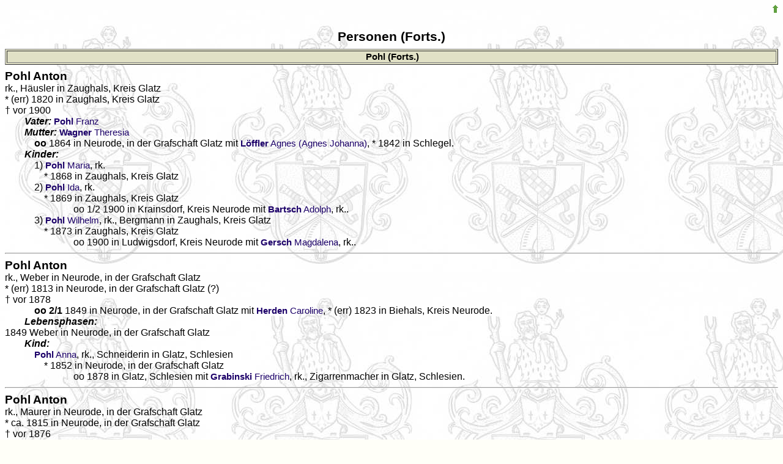

--- FILE ---
content_type: text/html
request_url: http://www.grafschaft-glatz-familienforschung.de/html/p000832.htm
body_size: 8061
content:
<!DOCTYPE HTML PUBLIC "-//W3C//DTD HTML 4.01 Transitional//EN"
 "http://www.w3.org/TR/html4/loose.dtd">
<html>
<head>
<title>Personen</title>
<meta http-equiv="content-type" content="text/html; charset=iso-8859-1">
<meta name="Generator" content="GFAhnen V10.0 WIN95">
<meta name="Date" content="13.05.2021 22:50:00">
<meta name="audience" content="all">
<meta name="distribution" content="all">
<meta name="robots" content="noindex">
<style type="text/css">
.kek  { font-variant:small-caps; font-style:italic; }
--></style>
<link rel="stylesheet" type="text/css" href="ursula 20-01-17.css">
<link rel="stylesheet" type="text/css" href="gfabaum.css">
<script language="JavaScript" type="text/javascript" src="gfatext.js"></script>
<script type="text/javascript" src="spica.js"></script>
<script type="text/javascript" src="lightbox_plus.js"></script>
<link rel="stylesheet" type="text/css" href="lightbox_plus.css">
</head>
<body onload="gfat_init(document,'')" >
<div align="right"><a href="p000831.htm#P31845" onclick="javascript:gfat_markiere('P31845')"><img src="images/arrowup.gif" alt="vorhergehende Seite" border="0px"></a></div>
<h2 align="center">Personen&nbsp;(Forts.)</h2>
<table border="1" width="100%" bgcolor="#F7CF75"><tr><td align="center" class="h_box"><b>Pohl (Forts.)</b>
</td></tr></table>
<h3><span><a name="P33772"></a><b>Pohl</b> Anton</span></h3>rk., H&auml;usler in Zaughals, Kreis Glatz<br>
*&nbsp;(err)&nbsp;1820&nbsp;in&nbsp;Zaughals,&nbsp;Kreis&nbsp;Glatz<br>
 &dagger;&nbsp;vor&nbsp;1900<br>
<i class="spec">Vater: </i><a href="p000833.htm#P33799" onclick="javascript:gfat_markiere('P33799')"><b>Pohl</b> Franz</a><br>
<i class="spec">Mutter: </i><a href="p001172.htm#P33800" onclick="javascript:gfat_markiere('P33800')"><b>Wagner</b> Theresia</a><br>
<div class="einr"><b class="ehe">oo</b>&nbsp;1864&nbsp;in&nbsp;Neurode,&nbsp;in&nbsp;der&nbsp;Grafschaft&nbsp;Glatz mit <a href="p000595.htm#P33773" onclick="javascript:gfat_markiere('P33773')"><b>L&ouml;ffler</b> Agnes (Agnes Johanna)</a>, *&nbsp;1842&nbsp;in&nbsp;Schlegel.</div>
<i class="spec">Kinder: </i><br>
<div class="einr">1)&nbsp;<a href="p000837.htm#P33801" onclick="javascript:gfat_markiere('P33801')"><b>Pohl</b> Maria</a>, rk.<br>
*&nbsp;1868&nbsp;in&nbsp;Zaughals,&nbsp;Kreis&nbsp;Glatz<br>
</div>
<div class="einr">2)&nbsp;<a href="p000834.htm#P33771" onclick="javascript:gfat_markiere('P33771')"><b>Pohl</b> Ida</a>, rk.<br>
*&nbsp;1869&nbsp;in&nbsp;Zaughals,&nbsp;Kreis&nbsp;Glatz<br>
<div class="einr">oo&nbsp;1/2&nbsp;1900&nbsp;in&nbsp;Krainsdorf,&nbsp;Kreis&nbsp;Neurode mit <a href="p000022.htm#P33764" onclick="javascript:gfat_markiere('P33764')"><b>Bartsch</b> Adolph</a>, rk..</div>
</div>
<div class="einr">3)&nbsp;<a href="p000839.htm#P33671" onclick="javascript:gfat_markiere('P33671')"><b>Pohl</b> Wilhelm</a>, rk., Bergmann in Zaughals, Kreis Glatz<br>
*&nbsp;1873&nbsp;in&nbsp;Zaughals,&nbsp;Kreis&nbsp;Glatz<br>
<div class="einr">oo&nbsp;1900&nbsp;in&nbsp;Ludwigsdorf,&nbsp;Kreis&nbsp;Neurode mit <a href="p000248.htm#P33670" onclick="javascript:gfat_markiere('P33670')"><b>Gersch</b> Magdalena</a>, rk..</div>
</div>


<hr>
<h3><span><a name="P36388"></a><b>Pohl</b> Anton</span></h3>rk., Weber in Neurode, in der Grafschaft Glatz<br>
*&nbsp;(err)&nbsp;1813&nbsp;in&nbsp;Neurode,&nbsp;in&nbsp;der&nbsp;Grafschaft&nbsp;Glatz&nbsp;(?)<br>
 &dagger;&nbsp;vor&nbsp;1878<br>
<div class="einr"><b class="ehe">oo&nbsp;2/1</b>&nbsp;1849&nbsp;in&nbsp;Neurode,&nbsp;in&nbsp;der&nbsp;Grafschaft&nbsp;Glatz mit <a href="p000363.htm#P36389" onclick="javascript:gfat_markiere('P36389')"><b>Herden</b> Caroline</a>, *&nbsp;(err)&nbsp;1823&nbsp;in&nbsp;Biehals,&nbsp;Kreis&nbsp;Neurode.</div>
<i class="spec">Lebensphasen: </i><br>
1849 Weber in Neurode, in der Grafschaft Glatz<br>
<i class="spec">Kind: </i><br>
<div class="einr"><a href="p000830.htm#P36387" onclick="javascript:gfat_markiere('P36387')"><b>Pohl</b> Anna</a>, rk., Schneiderin in Glatz, Schlesien<br>
*&nbsp;1852&nbsp;in&nbsp;Neurode,&nbsp;in&nbsp;der&nbsp;Grafschaft&nbsp;Glatz<br>
<div class="einr">oo&nbsp;1878&nbsp;in&nbsp;Glatz,&nbsp;Schlesien mit <a href="p000276.htm#P36383" onclick="javascript:gfat_markiere('P36383')"><b>Grabinski</b> Friedrich</a>, rk., Zigarrenmacher in Glatz, Schlesien.</div>
</div>


<hr>
<h3><span><a name="P40476"></a><b>Pohl</b> Anton</span></h3>rk., Maurer in Neurode, in der Grafschaft Glatz<br>
*&nbsp;ca.&nbsp;1815&nbsp;in&nbsp;Neurode,&nbsp;in&nbsp;der&nbsp;Grafschaft&nbsp;Glatz<br>
 &dagger;&nbsp;vor&nbsp;1876<br>
<div class="einr"><b class="ehe">oo</b>&nbsp;... mit <a href="p001190.htm#P40477" onclick="javascript:gfat_markiere('P40477')"><b>Weisser</b> Theresia</a>, *&nbsp;ca.&nbsp;1820&nbsp;in&nbsp;Sch&ouml;nau.</div>
<i class="spec">Kinder: </i><br>
<div class="einr">1)&nbsp;<a href="p000831.htm#P40479" onclick="javascript:gfat_markiere('P40479')"><b>Pohl</b> Anna Maria Theresia</a>, rk.<br>
*&nbsp;1831&nbsp;in&nbsp;Walditz,&nbsp;Kreis&nbsp;Neurode<br>
</div>
<div class="einr">2)&nbsp;<a href="p000832.htm#P40480" onclick="javascript:gfat_markiere('P40480')"><b>Pohl</b> August Joseph Anton</a>, rk.<br>
*&nbsp;1834&nbsp;in&nbsp;Walditz,&nbsp;Kreis&nbsp;Neurode<br>
</div>
<div class="einr">3)&nbsp;<a href="p000839.htm#P40475" onclick="javascript:gfat_markiere('P40475')"><b>Pohl</b> Wilhelm</a>, rk., Stellenbesitzer in Buchau, Kreis Neurode<br>
*&nbsp;1843&nbsp;in&nbsp;Ebersdorf&nbsp;Kreis&nbsp;Neurode<br>
<div class="einr">oo&nbsp;1876&nbsp;in&nbsp;Hausdorf,&nbsp;Kreis&nbsp;Neurode mit <a href="p000463.htm#P40466" onclick="javascript:gfat_markiere('P40466')"><b>Kastner</b> Anna</a>, rk..</div>
</div>


<hr>
<h3><span><a name="P6255"></a><b>Pohl</b> Antonius</span></h3>rk., Fleischhauer, Unterthan in Brand<br>
*&nbsp;(err)&nbsp;1738&nbsp;in&nbsp;Brand<br>
<div class="einr"><b class="ehe">oo</b>&nbsp;1780&nbsp;in&nbsp;Brand mit <a href="p000521.htm#P6256" onclick="javascript:gfat_markiere('P6256')"><b>Koblitz</b> Anna Maria</a>, *&nbsp;1756.</div>
<i class="spec">Lebensphasen: </i><br>
1780 Fleischhauer, Unterthan in Brand<br>
<i class="spec">Kinder: </i> - <br>


<hr>
<h3><span><a name="P10647"></a><b>Pohl</b> August</span></h3>rk.<br>
*&nbsp;1865&nbsp;in&nbsp;Seitendorf, ~&nbsp;1865&nbsp;in&nbsp;Rosenthal<br>
<i class="spec">Vater: </i><a href="p000835.htm#P682" onclick="javascript:gfat_markiere('P682')"><b>Pohl</b> Joseph</a><br>
<i class="spec">Mutter: </i><a href="p000575.htm#P683" onclick="javascript:gfat_markiere('P683')"><b>Latzel</b> Agnes</a><br>
<i class="spec">Paten: </i><br>
<div class="einr">1)&nbsp;<a href="p000576.htm#P12106" onclick="javascript:gfat_markiere('P12106')"><b>Latzel</b> Carolina</a> (Tante mütterlicherseits), *&nbsp;1828&nbsp;in&nbsp;Verlorenwasser.&nbsp;</div>
<div class="einr">2)&nbsp;<a href="p000577.htm#P16813" onclick="javascript:gfat_markiere('P16813')"><b>Latzel</b> Theresia</a> (Tante mütterlicherseits), *&nbsp;1843&nbsp;in&nbsp;Rosenthal.&nbsp;</div>

<br>&nbsp;
<div align="center" style="margin-bottom:6pt"><b>Ahnentafel</b>
<div class="at_mini">
<table class="at_mini" width="100%" cellspacing=3 cellpadding=2 align="center" style="text-align:left;">
<colgroup>
<col width="17%"><col width="17%"><col width="17%"><col width="17%"><col width="32%">
</colgroup>
<tr valign="top">
<td rowspan=2 colspan=2></td>
<td rowspan=2 colspan=2  class="at_mini m">4 <a class="at_mini" href="p000832.htm#P684" onclick="javascript:gfat_markiere('P684')"><i>Pohl</i> Carl</a>,  rk.&nbsp;Ackerbesitzer<br>*&nbsp;1799&nbsp;Halbseiten&nbsp;in&nbsp;B&ouml;hmen &dagger;&nbsp;1878&nbsp;Oberlangenau<br><b class="ehe">oo</b> 1830 Marienthal</td>
<td  class="at_mini m">8 <a class="at_mini" href="p000835.htm#P1294" onclick="javascript:gfat_markiere('P1294')"><i>Pohl</i> Joseph</a> <br>*&nbsp;um&nbsp;1755<br><b class="ehe">oo</b> ...</td>
</tr>
<tr valign="top">
<td  class="at_mini f">9 <a class="at_mini" href="p001022.htm#P1295" onclick="javascript:gfat_markiere('P1295')"><i>Solleck</i> Theresia</a> <br>*&nbsp;um&nbsp;1760</td>
</tr>
<tr valign="top"><td></td>
<td colspan=2  class="at_mini m">2 <a class="at_mini" href="p000835.htm#P682" onclick="javascript:gfat_markiere('P682')"><i>Pohl</i> Joseph</a>,  rk.&nbsp;M&uuml;ller&nbsp;und&nbsp;St&uuml;ckmann<br>*&nbsp;1835&nbsp;Seitendorf &dagger;&nbsp;1926&nbsp;Rosenthal<br><b class="ehe">oo</b> 1858 Rosenthal</td>
<td></td><td></td></tr>
<tr valign="top">
<td rowspan=2 colspan=2></td>
<td rowspan=2 colspan=2  class="at_mini f">5 <a class="at_mini" href="p001076.htm#P685" onclick="javascript:gfat_markiere('P685')"><i>Suchodoll</i> Elisabeth</a>,  rk.<br>*&nbsp;1795&nbsp;Marienthal &dagger;&nbsp;1864&nbsp;Oberlangenau</td>
<td  class="at_mini m">10 <a class="at_mini" href="p001076.htm#P1236" onclick="javascript:gfat_markiere('P1236')"><i>Suchodoll</i> Anton</a>,  rk.&nbsp;Feldg&auml;rtner<br>*&nbsp;(err)&nbsp;1741&nbsp;Kl&ouml;sterle<br><b class="ehe">oo 2/1</b> 1783 Marienthal</td>
</tr>
<tr valign="top">
<td  class="at_mini f">11 <a class="at_mini" href="p000052.htm#P1293" onclick="javascript:gfat_markiere('P1293')"><i>Bernhardt</i> Johanna</a> (<a class="at_mini" href="p000052.htm#P22642" onclick="javascript:gfat_markiere('P22642')">&gt;&gt;</a>)<br>
 rk.<br>*&nbsp;1763&nbsp;Marienthal</td>
</tr>
<tr valign="top">
<td colspan=2  class="at_mini m">1 <a class="at_mini" href="p000832.htm#P10647" onclick="javascript:gfat_markiere('P10647')"><i>Pohl</i> August</a>,  rk.<br>*&nbsp;1865&nbsp;Seitendorf</td>
<td></td><td></td><td></td></tr>
<tr valign="top">
<td rowspan=2 colspan=2></td>
<td rowspan=2 colspan=2  class="at_mini m">6 <a class="at_mini" href="p000576.htm#P686" onclick="javascript:gfat_markiere('P686')"><i>Latzel</i> Ignatz</a>,  rk.&nbsp;Lehrer<br>*&nbsp;1800&nbsp;Oberlangenau &dagger;&nbsp;1867&nbsp;Rosenthal<br><b class="ehe">oo</b> 1827 Neundorf</td>
<td  class="at_mini m">12 <a class="at_mini" href="p000576.htm#P1298" onclick="javascript:gfat_markiere('P1298')"><i>Latzel</i> Ignatz</a>,  rk.&nbsp;Freig&auml;rtner<br><b class="ehe">oo</b> ...</td>
</tr>
<tr valign="top">
<td  class="at_mini f">13 <a class="at_mini" href="p000068.htm#P1299" onclick="javascript:gfat_markiere('P1299')"><i>Birnkraut</i> Maria Elisabeth</a> (<a class="at_mini" href="p000068.htm#P1301" onclick="javascript:gfat_markiere('P1301')">&gt;&gt;</a>)<br>
 rk.<br>*&nbsp;1774&nbsp;Oberlangenau</td>
</tr>
<tr valign="top"><td></td>
<td colspan=2  class="at_mini f">3 <a class="at_mini" href="p000575.htm#P683" onclick="javascript:gfat_markiere('P683')"><i>Latzel</i> Agnes</a>,  rk.<br>*&nbsp;1834&nbsp;Verlorenwasser &dagger;&nbsp;1915&nbsp;Rosenthal</td>
<td></td><td></td></tr>
<tr valign="top">
<td rowspan=2 colspan=2></td>
<td rowspan=2 colspan=2  class="at_mini f">7 <a class="at_mini" href="p000191.htm#P687" onclick="javascript:gfat_markiere('P687')"><i>Fischer</i> Marianna</a>,  rk.<br>*&nbsp;1803&nbsp;Neuneissbach &dagger;&nbsp;1871&nbsp;Rosenthal</td>
<td  class="at_mini m">14 <a class="at_mini" href="p000191.htm#P1296" onclick="javascript:gfat_markiere('P1296')"><i>Fischer</i> Michael</a>,  rk.<br><b class="ehe">oo</b> ...</td>
</tr>
<tr valign="top">
<td  class="at_mini f">15 <a class="at_mini" href="p000516.htm#P1297" onclick="javascript:gfat_markiere('P1297')"><i>Knappe</i> Theresia</a> </td>
</tr>
</table>
</div>
</div>

<hr>
<h3><span><a name="P12907"></a><b>Pohl</b> August</span></h3>rk.<br>
*&nbsp;1858&nbsp;in&nbsp;Neurode, ~&nbsp;1858<br>
 &dagger;&nbsp;1859&nbsp;in&nbsp;Neurode, <i class="spec">Alter:</i>&nbsp;6&nbsp;M&nbsp;14&nbsp;T<br>
<i class="spec">Vater: </i><a href="p000839.htm#P11457" onclick="javascript:gfat_markiere('P11457')"><b>Pohl</b> Wilhelm</a><br>
<i class="spec">Mutter: </i><a href="p000180.htm#P11456" onclick="javascript:gfat_markiere('P11456')"><b>Fiala</b> Berta</a><br>
<i class="spec">Pate: </i><a href="p000181.htm#P11447" onclick="javascript:gfat_markiere('P11447')"><b>Fiala</b> Johann Christian Carl</a> (Onkel mütterlicherseits), *&nbsp;1820&nbsp;in&nbsp;Neurode<br>

<br>&nbsp;
<div align="center" style="margin-bottom:6pt"><b>Ahnentafel</b>
<div class="at_mini">
<table class="at_mini" width="100%" cellspacing=3 cellpadding=2 align="center" style="text-align:left;">
<colgroup>
<col width="17%"><col width="17%"><col width="17%"><col width="17%"><col width="32%">
</colgroup>
<tr valign="top">
<td rowspan=2 colspan=2></td>
<td rowspan=2 colspan=2  class="at_mini m">4 <a class="at_mini" href="p000836.htm#P11458" onclick="javascript:gfat_markiere('P11458')"><i>Pohl</i> Joseph</a>,  rk.&nbsp;Tuchmacher<br>*&nbsp;um&nbsp;1780&nbsp;Neurode<br><b class="ehe">oo</b></td>
<td  class="at_mini m">8 ...</td>
</tr>
<tr valign="top">
<td  class="at_mini f">9 ...</td>
</tr>
<tr valign="top"><td></td>
<td colspan=2  class="at_mini m">2 <a class="at_mini" href="p000839.htm#P11457" onclick="javascript:gfat_markiere('P11457')"><i>Pohl</i> Wilhelm</a>,  rk.&nbsp;Tuchmacher<br>*&nbsp;(err)&nbsp;1810&nbsp;Neurode<br><b class="ehe">oo</b> 1844 Neurode</td>
<td></td><td></td></tr>
<tr valign="top">
<td colspan=2  class="at_mini m">1 <a class="at_mini" href="p000832.htm#P12907" onclick="javascript:gfat_markiere('P12907')"><i>Pohl</i> August</a>,  rk.<br>*&nbsp;1858&nbsp;Neurode &dagger;&nbsp;1859&nbsp;Neurode</td>
<td></td><td></td><td></td></tr>
<tr valign="top">
<td rowspan=2 colspan=2></td>
<td rowspan=2 colspan=2  class="at_mini m">6 <a class="at_mini" href="p000180.htm#P11454" onclick="javascript:gfat_markiere('P11454')"><i>Fiala</i> Anton</a>,  rk.&nbsp;Tuchmacher<br>*&nbsp;(err)&nbsp;1787 &dagger;&nbsp;1854&nbsp;Neurode<br><b class="ehe">oo</b> ...</td>
<td  class="at_mini m">12 ...</td>
</tr>
<tr valign="top">
<td  class="at_mini f">13 ...</td>
</tr>
<tr valign="top"><td></td>
<td colspan=2  class="at_mini f">3 <a class="at_mini" href="p000180.htm#P11456" onclick="javascript:gfat_markiere('P11456')"><i>Fiala</i> Berta</a>,  rk.<br>*&nbsp;1826&nbsp;Neurode</td>
<td></td><td></td></tr>
<tr valign="top">
<td rowspan=2 colspan=2></td>
<td rowspan=2 colspan=2  class="at_mini f">7 <a class="at_mini" href="p000878.htm#P11455" onclick="javascript:gfat_markiere('P11455')"><i>Ressel</i> Elisabeth</a> <br>*&nbsp;um&nbsp;1795</td>
<td  class="at_mini m">14 ...</td>
</tr>
<tr valign="top">
<td  class="at_mini f">15 ...</td>
</tr>
</table>
</div>
</div>

<hr>
<h3><span><a name="P13185"></a><b>Pohl</b> August</span></h3>rk., Schuhmacher in Neurode<br>
*&nbsp;ca.&nbsp;1840&nbsp;in&nbsp;Neurode<br>
<i class="spec">Vater: </i><a href="p000833.htm#P13067" onclick="javascript:gfat_markiere('P13067')"><b>Pohl</b> Franz</a><br>
<i class="spec">Mutter: </i><a href="p000125.htm#P13068" onclick="javascript:gfat_markiere('P13068')"><b>Conrad (Conrath)</b> Maria</a><br>
<div class="einr"><b class="ehe">oo</b>&nbsp;ca.&nbsp;1865 mit <a href="p000043.htm#P13186" onclick="javascript:gfat_markiere('P13186')"><b>Bendix</b> Anna Carolina Paulina</a>, *&nbsp;1831&nbsp;in&nbsp;Poditau,&nbsp;Kreis&nbsp;Glatz.</div>
<i class="spec">Lebensphasen: </i><br>
1868 Schuhmacher in Neurode<br>
<i class="spec">Kinder: </i><br>
<div class="einr">1)&nbsp;<a href="p000834.htm#P13187" onclick="javascript:gfat_markiere('P13187')"><b>Pohl</b> Hugo</a>, rk.<br>
*&nbsp;1868&nbsp;in&nbsp;Neurode<br>
</div>
<div class="einr">2)&nbsp;<a href="p000830.htm#P13258" onclick="javascript:gfat_markiere('P13258')"><b>Pohl</b> Anna</a>, rk.<br>
*&nbsp;1869&nbsp;in&nbsp;Neurode<br>
</div>
<div class="einr">3)&nbsp;<a href="p000830.htm#P13302" onclick="javascript:gfat_markiere('P13302')"><b>Pohl</b> Agnes</a>, rk.<br>
*&nbsp;1870&nbsp;in&nbsp;Neurode, &dagger;&nbsp;1871&nbsp;in&nbsp;Neurode<br>
</div>
<div class="einr">4)&nbsp;<a href="p000830.htm#P13364" onclick="javascript:gfat_markiere('P13364')"><b>Pohl</b> Agnes</a>, rk.<br>
*&nbsp;1872&nbsp;in&nbsp;Neurode, &dagger;&nbsp;1872&nbsp;in&nbsp;Neurode<br>
</div>
<div class="einr"><i class="spec">Patenkind: </i><a href="p000514.htm#P28097" onclick="javascript:gfat_markiere('P28097')"><b>Klose</b> Paul</a> (Neffe des Ehepartners), *&nbsp;1875&nbsp;in&nbsp;Neurode.</div>


<hr>
<h3><span><a name="P20133"></a><b>Pohl</b> August</span></h3>rk.<br>
*&nbsp;ca.&nbsp;1845&nbsp;in&nbsp;Walditz<br>
<div class="einr"><b class="ehe">oo</b>&nbsp;... mit <a href="p000007.htm#P20134" onclick="javascript:gfat_markiere('P20134')"><b>Anlauf</b> Anna</a>, *&nbsp;ca.&nbsp;1850&nbsp;in&nbsp;Ebersdorf.</div>
<i class="spec">Kind: </i><br>
<div class="einr"><a href="p000834.htm#P20093" onclick="javascript:gfat_markiere('P20093')"><b>Pohl</b> Ida Maria</a>, rk.<br>
*&nbsp;1877&nbsp;in&nbsp;Walditz<br>
<div class="einr">oo&nbsp;1903&nbsp;in&nbsp;Neurode mit <a href="p000872.htm#P20092" onclick="javascript:gfat_markiere('P20092')"><b>Reimann</b> Pius</a>, rk., Stellenbesitzer in Teuber.</div>
</div>


<hr>
<h3><span><a name="P20494"></a><b>Pohl</b> August</span></h3>rk.<br>
*&nbsp;(err)&nbsp;1817&nbsp;in&nbsp;Ludwigsdorf<br>
<div class="einr"><b class="ehe">oo&nbsp;2/1</b>&nbsp;1862&nbsp;in&nbsp;Ludwigsdorf mit <a href="p000392.htm#P20493" onclick="javascript:gfat_markiere('P20493')"><b>Hilbig</b> Thecla (Veronica Thecla)</a>, *&nbsp;1823&nbsp;in&nbsp;Kunzendorf.<br>
<i class="spec">Trauzeuge: </i><a href="p000134.htm#P20434" onclick="javascript:gfat_markiere('P20434')"><b>Dittmann</b> August (August Anton Carl)</a>, *&nbsp;1833&nbsp;in&nbsp;Kunzendorf</div>
<i class="spec">Kinder: </i> - <br>
<div class="einr"><i class="spec">Patenkind: </i><a href="p000135.htm#P20444" onclick="javascript:gfat_markiere('P20444')"><b>Dittmann</b> Reinhold</a>, *&nbsp;1867&nbsp;in&nbsp;Herrngrund.</div>


<hr>
<h3><span><a name="P40480"></a><b>Pohl</b> August Joseph Anton</span></h3>rk.<br>
*&nbsp;1834&nbsp;in&nbsp;Walditz,&nbsp;Kreis&nbsp;Neurode, ~&nbsp;...&nbsp;in&nbsp;Neurode,&nbsp;in&nbsp;der&nbsp;Grafschaft&nbsp;Glatz<br>
<i class="spec">Vater: </i><a href="p000832.htm#P40476" onclick="javascript:gfat_markiere('P40476')"><b>Pohl</b> Anton</a><br>
<i class="spec">Mutter: </i><a href="p001190.htm#P40477" onclick="javascript:gfat_markiere('P40477')"><b>Weisser</b> Theresia</a><br>


<hr>
<h3><span><a name="P31048"></a><b>Pohl</b> Augusta</span></h3>rk.<br>
*&nbsp;(err)&nbsp;1818&nbsp;in&nbsp;Schlegel&nbsp;(?)<br>
 &dagger;&nbsp;1866&nbsp;in&nbsp;Schlegel, b&nbsp;1866, <i class="spec">Alter:</i>&nbsp;48&nbsp;J<br>
<div class="einr"><b class="ehe">oo</b>&nbsp;... mit <a href="p001198.htm#P31047" onclick="javascript:gfat_markiere('P31047')"><b>Wenke</b> Franz</a>, *&nbsp;(err)&nbsp;1806&nbsp;in&nbsp;Schlegel, &dagger;&nbsp;1866&nbsp;in&nbsp;Schlegel.</div>
<i class="spec">Kinder: </i><br>
<div class="einr">1)&nbsp;<a href="p001198.htm#P31053" onclick="javascript:gfat_markiere('P31053')"><b>Wenke</b> Franz Amand August</a>, rk.<br>
*&nbsp;1836&nbsp;in&nbsp;Schlegel<br>
</div>
<div class="einr">2)&nbsp;<a href="p001197.htm#P31052" onclick="javascript:gfat_markiere('P31052')"><b>Wenke</b> Augusta Theresia</a>, rk.<br>
*&nbsp;1838&nbsp;in&nbsp;Schlegel<br>
</div>
<div class="einr">3)&nbsp;<a href="p001198.htm#P31060" onclick="javascript:gfat_markiere('P31060')"><b>Wenke</b> Joseph</a>, rk., Fleischhauer in Schlegel<br>
*&nbsp;(err)&nbsp;1841&nbsp;in&nbsp;Schlegel<br>
<div class="einr">oo&nbsp;1867&nbsp;in&nbsp;Albendorf mit <a href="p000650.htm#P31061" onclick="javascript:gfat_markiere('P31061')"><b>Mischke</b> Anna</a>, rk..</div>
</div>
<div class="einr">4)&nbsp;<a href="p001198.htm#P31050" onclick="javascript:gfat_markiere('P31050')"><b>Wenke</b> Heinrich</a>, rk.<br>
*&nbsp;1843&nbsp;in&nbsp;Schlegel, &dagger;&nbsp;1846&nbsp;in&nbsp;Schlegel<br>
</div>
<div class="einr">5)&nbsp;<a href="p001197.htm#P31049" onclick="javascript:gfat_markiere('P31049')"><b>Wenke</b> August</a>, rk.<br>
*&nbsp;1845&nbsp;in&nbsp;Schlegel<br>
</div>
<div class="einr">6)&nbsp;<a href="p001198.htm#P31051" onclick="javascript:gfat_markiere('P31051')"><b>Wenke</b> Tochter</a>, rk.<br>
*&nbsp;1846&nbsp;in&nbsp;Schlegel, &dagger;&nbsp;1846&nbsp;in&nbsp;Schlegel<br>
</div>
<div class="einr">7)&nbsp;<a href="p001198.htm#P31054" onclick="javascript:gfat_markiere('P31054')"><b>Wenke</b> Heinrich</a>, rk.<br>
*&nbsp;1847&nbsp;in&nbsp;Schlegel<br>
</div>
<div class="einr">8)&nbsp;<a href="p001198.htm#P31055" onclick="javascript:gfat_markiere('P31055')"><b>Wenke</b> Carolina</a>, rk.<br>
*&nbsp;1850&nbsp;in&nbsp;Schlegel<br>
</div>
<div class="einr">9)&nbsp;<a href="p001198.htm#P31056" onclick="javascript:gfat_markiere('P31056')"><b>Wenke</b> Julius</a>, rk.<br>
*&nbsp;1852&nbsp;in&nbsp;Schlegel<br>
</div>
<div class="einr">10)&nbsp;<a href="p001198.htm#P31057" onclick="javascript:gfat_markiere('P31057')"><b>Wenke</b> Hermann</a>, rk.<br>
*&nbsp;1853&nbsp;in&nbsp;Schlegel<br>
</div>
<div class="einr">11)&nbsp;<a href="p001197.htm#P31058" onclick="javascript:gfat_markiere('P31058')"><b>Wenke</b> Anton</a>, rk.<br>
*&nbsp;1857&nbsp;in&nbsp;Schlegel<br>
</div>
<div class="einr">12)&nbsp;<a href="p001198.htm#P31059" onclick="javascript:gfat_markiere('P31059')"><b>Wenke</b> Oswald Johannes</a>, rk.<br>
*&nbsp;1859&nbsp;in&nbsp;Schlegel<br>
</div>


<hr>
<h3><span><a name="P26414"></a><b>Pohl</b> Auguste</span></h3>rk.<br>
*&nbsp;ca.&nbsp;1860&nbsp;in&nbsp;Krainsdorf<br>
<div class="einr"><b class="ehe">oo</b>&nbsp;... mit <a href="p000247.htm#P26413" onclick="javascript:gfat_markiere('P26413')"><b>Gersch</b> August</a>, *&nbsp;ca.&nbsp;1850&nbsp;in&nbsp;Vierh&ouml;fe.</div>
<i class="spec">Kind: </i><br>
<div class="einr"><a href="p000248.htm#P26412" onclick="javascript:gfat_markiere('P26412')"><b>Gersch</b> Martha</a>, rk.<br>
*&nbsp;1888&nbsp;in&nbsp;Vierh&ouml;fe<br>
<div class="einr">oo&nbsp;1909&nbsp;in&nbsp;K&ouml;nigswalde mit <a href="p000527.htm#P26411" onclick="javascript:gfat_markiere('P26411')"><b>K&ouml;hler</b> Lucas</a>, rk., Steinarbeiter in K&ouml;nigswalde.</div>
</div>


<hr>
<h3><span><a name="P29469"></a><b>Pohl</b> Auguste</span></h3>rk.<br>
*&nbsp;(err)&nbsp;1853&nbsp;in&nbsp;Langenbielau,&nbsp;Kreis&nbsp;Reichenbach<br>
<div class="einr"><b class="ehe">oo</b>&nbsp;1878&nbsp;in&nbsp;Langenbielau,&nbsp;Kreis&nbsp;Reichenbach mit <a href="p001056.htm#P29468" onclick="javascript:gfat_markiere('P29468')"><b>Strangfeld</b> Franz</a>, *&nbsp;1849&nbsp;in&nbsp;Schlegel.</div>
<i class="spec">Kinder: </i> - <br>


<hr>
<h3><span><a name="P2902"></a><b>Pohl</b> Barbara</span></h3>rk.<br>
*&nbsp;1777&nbsp;in&nbsp;Freiwalde<br>
<i class="spec">Vater: </i><a href="p000834.htm#P2903" onclick="javascript:gfat_markiere('P2903')"><b>Pohl</b> Joannes</a><br>
<div class="einr"><b class="ehe">oo&nbsp;1/2</b>&nbsp;1798&nbsp;in&nbsp;Freiwalde/Kreis&nbsp;Habelschwerdt mit <a href="p001218.htm#P2850" onclick="javascript:gfat_markiere('P2850')"><b>Winge</b> Ignatz</a>, *&nbsp;1766&nbsp;in&nbsp;Freiwalde.</div>
<i class="spec">Kinder: </i> - <br>


<hr>
<h3><span><a name="P31771"></a><b>Pohl</b> Barbara</span></h3>rk.<br>
*&nbsp;ca.&nbsp;1800&nbsp;in&nbsp;K&ouml;nigswalde<br>
<div class="einr"><b class="ehe">oo</b>&nbsp;... mit <a href="p000842.htm#P31770" onclick="javascript:gfat_markiere('P31770')"><b>Postler</b> Joseph</a>, *&nbsp;ca.&nbsp;1795&nbsp;in&nbsp;K&ouml;nigswalde.</div>
<i class="spec">Kinder: </i><br>
<div class="einr">1)&nbsp;<a href="p000841.htm#P31778" onclick="javascript:gfat_markiere('P31778')"><b>Postler</b> Johann Joseph</a>, rk.<br>
*&nbsp;1829&nbsp;in&nbsp;K&ouml;nigswalde<br>
</div>
<div class="einr">2)&nbsp;<a href="p000842.htm#P31769" onclick="javascript:gfat_markiere('P31769')"><b>Postler</b> Josepha Beata</a>, rk.<br>
*&nbsp;1829&nbsp;in&nbsp;K&ouml;nigswalde, &dagger;&nbsp;vor&nbsp;1888<br>
<div class="einr">oo&nbsp;1852&nbsp;in&nbsp;K&ouml;nigswalde mit <a href="p000431.htm#P31768" onclick="javascript:gfat_markiere('P31768')"><b>H&uuml;bner</b> Peter (Florian Peter)</a>, rk., Anteilbauer in K&ouml;nigswalde.</div>
</div>


<hr>
<h3><span><a name="P20693"></a><b>Pohl</b> Benedict</span></h3>rk., Tuchmacher in Braunau<br>
*&nbsp;ca.&nbsp;1720&nbsp;in&nbsp;Braunau<br>
<div class="einr"><b class="ehe">oo</b>&nbsp;... mit <a href="p000694.htm#P20694" onclick="javascript:gfat_markiere('P20694')"><b>N</b> N</a>, *&nbsp;ca.&nbsp;1725.</div>
<i class="spec">Lebensphasen: </i><br>
1778 Tuchmacher in Braunau<br>
<i class="spec">Kind: </i><br>
<div class="einr"><a href="p000833.htm#P13694" onclick="javascript:gfat_markiere('P13694')"><b>Pohl</b> Elisabeth</a>, rk.<br>
*&nbsp;ca.&nbsp;1755&nbsp;in&nbsp;Braunau<br>
<div class="einr">oo&nbsp;1/2&nbsp;1778&nbsp;in&nbsp;Neurode mit <a href="p001241.htm#P13693" onclick="javascript:gfat_markiere('P13693')"><b>Wolff</b> Joseph</a>, rk., Tuchmacher in Neurode.</div>
</div>


<hr>
<h3><span><a name="P31446"></a><b>Pohl</b> Benedict</span></h3>rk., H&auml;usler in Sch&ouml;nau<br>
*&nbsp;ca.&nbsp;1785&nbsp;in&nbsp;Sch&ouml;nau&nbsp;in&nbsp;B&ouml;hmen<br>
 &dagger;&nbsp;vor&nbsp;1845<br>
<div class="einr"><b class="ehe">oo</b>&nbsp;... mit <a href="p000715.htm#P31447" onclick="javascript:gfat_markiere('P31447')"><b>N</b> N</a>, *&nbsp;ca.&nbsp;1785.</div>
<i class="spec">Kind: </i><br>
<div class="einr"><a href="p000836.htm#P7791" onclick="javascript:gfat_markiere('P7791')"><b>Pohl</b> Magdalena</a>, rk.<br>
*&nbsp;(err)&nbsp;1814&nbsp;in&nbsp;Sch&ouml;nau&nbsp;in&nbsp;B&ouml;hmen<br>
<div class="einr">oo&nbsp;1845&nbsp;in&nbsp;Neurode mit <a href="p000547.htm#P7806" onclick="javascript:gfat_markiere('P7806')"><b>Kreuzer</b> Robert Anton Joseph</a>, rk., Stellenbesitzer in Ebersdorf Kreis Neurode.</div>
</div>


<hr>
<h3><span><a name="P35925"></a><b>Pohl</b> Benedict</span></h3>rk., Bauernausgedinger in Sch&ouml;nau in B&ouml;hmen<br>
*&nbsp;ca.&nbsp;1720&nbsp;in&nbsp;Sch&ouml;nau&nbsp;in&nbsp;B&ouml;hmen<br>
<div class="einr"><b class="ehe">oo</b>&nbsp;... mit <a href="p000298.htm#P35926" onclick="javascript:gfat_markiere('P35926')"><b>Gr&uuml;n (Kr&uuml;n)</b> Regina</a>, *&nbsp;ca.&nbsp;1725&nbsp;in&nbsp;Sch&ouml;nau&nbsp;in&nbsp;B&ouml;hmen.</div>
<i class="spec">Lebensphasen: </i><br>
1750 Bauernausgedinger in Sch&ouml;nau in B&ouml;hmen<br>
<i class="spec">Kind: </i><br>
<div class="einr"><a href="p000831.htm#P35847" onclick="javascript:gfat_markiere('P35847')"><b>Pohl</b> Anna Maria</a>, rk.<br>
*&nbsp;1750&nbsp;in&nbsp;Sch&ouml;nau&nbsp;in&nbsp;B&ouml;hmen<br>
<div class="einr">oo&nbsp;1/2&nbsp;1770&nbsp;in&nbsp;Sch&ouml;nau&nbsp;in&nbsp;B&ouml;hmen mit <a href="p001173.htm#P35846" onclick="javascript:gfat_markiere('P35846')"><b>Wahl</b> Florian (Johann Florian)</a>, rk., Schenker in Sch&ouml;nau in B&ouml;hmen, Haus Nr. 21.</div>
</div>


<hr>
<h3><span><a name="P8897"></a><b>Pohl</b> Benedict Joseph Leopold</span></h3>rk.<br>
*&nbsp;1773&nbsp;in&nbsp;Neurode<br>
<i class="spec">Vater: </i><a href="p000838.htm#P7294" onclick="javascript:gfat_markiere('P7294')"><b>Pohl</b> Theophil</a><br>
<i class="spec">Mutter: </i><a href="p000613.htm#P7280" onclick="javascript:gfat_markiere('P7280')"><b>Lustig</b> Anna Veronica</a><br>

<br>&nbsp;
<div align="center" style="margin-bottom:6pt"><b>Ahnentafel</b>
<div class="at_mini">
<table class="at_mini" width="100%" cellspacing=3 cellpadding=2 align="center" style="text-align:left;">
<colgroup>
<col width="17%"><col width="17%"><col width="17%"><col width="17%"><col width="32%">
</colgroup>
<tr valign="top"><td></td>
<td colspan=2  class="at_mini m">2 <a class="at_mini" href="p000838.htm#P7294" onclick="javascript:gfat_markiere('P7294')"><i>Pohl</i> Theophil</a>,  rk.&nbsp;Tuchmacher<br>*&nbsp;um&nbsp;1735&nbsp;Neurode<br><b class="ehe">oo</b> 1764 Neurode</td>
<td></td><td></td></tr>
<tr valign="top">
<td colspan=2  class="at_mini m">1 <a class="at_mini" href="p000832.htm#P8897" onclick="javascript:gfat_markiere('P8897')"><i>Pohl</i> Benedict Joseph Leopold</a>,  rk.<br>*&nbsp;1773&nbsp;Neurode</td>
<td></td><td></td><td></td></tr>
<tr valign="top">
<td rowspan=2 colspan=2></td>
<td rowspan=2 colspan=2  class="at_mini m">6 <a class="at_mini" href="p000613.htm#P6667" onclick="javascript:gfat_markiere('P6667')"><i>Lustig-164</i> Johann Joseph</a>,  rk.&nbsp;Tuchscherer<br>*&nbsp;(err)&nbsp;1695 &dagger;&nbsp;1758&nbsp;Neurode<br><b class="ehe">oo</b> 1725 Neurode</td>
<td  class="at_mini m">12 <a class="at_mini" href="p000613.htm#P7578" onclick="javascript:gfat_markiere('P7578')"><i>Lustig-328</i> Christoph</a>,  rk.<br>*&nbsp;ca.&nbsp;1660&nbsp;Neurode&nbsp;(?)<br><b class="ehe">oo 2/1</b> ...</td>
</tr>
<tr valign="top">
<td  class="at_mini f">13 <a class="at_mini" href="p000746.htm#P17653" onclick="javascript:gfat_markiere('P17653')"><i>N-329</i> N</a>,  rk.</td>
</tr>
<tr valign="top"><td></td>
<td colspan=2  class="at_mini f">3 <a class="at_mini" href="p000613.htm#P7280" onclick="javascript:gfat_markiere('P7280')"><i>Lustig</i> Anna Veronica</a>,  rk.<br>*&nbsp;1737&nbsp;Neurode</td>
<td></td><td></td></tr>
<tr valign="top">
<td rowspan=2 colspan=2></td>
<td rowspan=2 colspan=2  class="at_mini f">7 <a class="at_mini" href="p001199.htm#P6837" onclick="javascript:gfat_markiere('P6837')"><i>Wentzel-165</i> Anna Rosina Catharina</a>,  rk.<br>*&nbsp;1702&nbsp;Neurode &dagger;&nbsp;1783&nbsp;Neurode</td>
<td  class="at_mini m">14 <a class="at_mini" href="p001199.htm#P7579" onclick="javascript:gfat_markiere('P7579')"><i>Wentzel-330</i> Franz</a> (<a class="at_mini" href="p001200.htm#P8172" onclick="javascript:gfat_markiere('P8172')">&gt;&gt;</a>)<br>
 rk.&nbsp;B&auml;cker<br>*&nbsp;1670&nbsp;Neurode<br><b class="ehe">oo 1/2</b> 1696 Neurode</td>
</tr>
<tr valign="top">
<td  class="at_mini f">15 <a class="at_mini" href="p000981.htm#P7645" onclick="javascript:gfat_markiere('P7645')"><i>Scholtz-331</i> Rosina</a> (<a class="at_mini" href="p000982.htm#P8175" onclick="javascript:gfat_markiere('P8175')">&gt;&gt;</a>)<br>
 rk.<br>*&nbsp;1671&nbsp;Neurode,&nbsp;in&nbsp;der&nbsp;Grafschaft&nbsp;Glatz</td>
</tr>
</table>
</div>
</div>

<hr>
<h3><span><a name="P11512"></a><b>Pohl</b> Berta</span></h3>rk.<br>
*&nbsp;1849&nbsp;in&nbsp;Neurode, ~&nbsp;1849<br>
 &dagger;&nbsp;1850&nbsp;in&nbsp;Neurode, <i class="spec">Alter:</i>&nbsp;1&nbsp;J&nbsp;2&nbsp;M&nbsp;13&nbsp;T<br>
<i class="spec">Vater: </i><a href="p000839.htm#P11457" onclick="javascript:gfat_markiere('P11457')"><b>Pohl</b> Wilhelm</a><br>
<i class="spec">Mutter: </i><a href="p000180.htm#P11456" onclick="javascript:gfat_markiere('P11456')"><b>Fiala</b> Berta</a><br>

<br>&nbsp;
<div align="center" style="margin-bottom:6pt"><b>Ahnentafel</b>
<div class="at_mini">
<table class="at_mini" width="100%" cellspacing=3 cellpadding=2 align="center" style="text-align:left;">
<colgroup>
<col width="17%"><col width="17%"><col width="17%"><col width="17%"><col width="32%">
</colgroup>
<tr valign="top">
<td rowspan=2 colspan=2></td>
<td rowspan=2 colspan=2  class="at_mini m">4 <a class="at_mini" href="p000836.htm#P11458" onclick="javascript:gfat_markiere('P11458')"><i>Pohl</i> Joseph</a>,  rk.&nbsp;Tuchmacher<br>*&nbsp;um&nbsp;1780&nbsp;Neurode<br><b class="ehe">oo</b></td>
<td  class="at_mini m">8 ...</td>
</tr>
<tr valign="top">
<td  class="at_mini f">9 ...</td>
</tr>
<tr valign="top"><td></td>
<td colspan=2  class="at_mini m">2 <a class="at_mini" href="p000839.htm#P11457" onclick="javascript:gfat_markiere('P11457')"><i>Pohl</i> Wilhelm</a>,  rk.&nbsp;Tuchmacher<br>*&nbsp;(err)&nbsp;1810&nbsp;Neurode<br><b class="ehe">oo</b> 1844 Neurode</td>
<td></td><td></td></tr>
<tr valign="top">
<td colspan=2  class="at_mini f">1 <a class="at_mini" href="p000832.htm#P11512" onclick="javascript:gfat_markiere('P11512')"><i>Pohl</i> Berta</a>,  rk.<br>*&nbsp;1849&nbsp;Neurode &dagger;&nbsp;1850&nbsp;Neurode</td>
<td></td><td></td><td></td></tr>
<tr valign="top">
<td rowspan=2 colspan=2></td>
<td rowspan=2 colspan=2  class="at_mini m">6 <a class="at_mini" href="p000180.htm#P11454" onclick="javascript:gfat_markiere('P11454')"><i>Fiala</i> Anton</a>,  rk.&nbsp;Tuchmacher<br>*&nbsp;(err)&nbsp;1787 &dagger;&nbsp;1854&nbsp;Neurode<br><b class="ehe">oo</b> ...</td>
<td  class="at_mini m">12 ...</td>
</tr>
<tr valign="top">
<td  class="at_mini f">13 ...</td>
</tr>
<tr valign="top"><td></td>
<td colspan=2  class="at_mini f">3 <a class="at_mini" href="p000180.htm#P11456" onclick="javascript:gfat_markiere('P11456')"><i>Fiala</i> Berta</a>,  rk.<br>*&nbsp;1826&nbsp;Neurode</td>
<td></td><td></td></tr>
<tr valign="top">
<td rowspan=2 colspan=2></td>
<td rowspan=2 colspan=2  class="at_mini f">7 <a class="at_mini" href="p000878.htm#P11455" onclick="javascript:gfat_markiere('P11455')"><i>Ressel</i> Elisabeth</a> <br>*&nbsp;um&nbsp;1795</td>
<td  class="at_mini m">14 ...</td>
</tr>
<tr valign="top">
<td  class="at_mini f">15 ...</td>
</tr>
</table>
</div>
</div>

<hr>
<h3><span><a name="P684"></a><b>Pohl</b> Carl</span></h3>rk., St&uuml;ckmann<br>
*&nbsp;1799&nbsp;in&nbsp;Halbseiten&nbsp;in&nbsp;B&ouml;hmen<br>
 &dagger;&nbsp;1878&nbsp;in&nbsp;Oberlangenau, <i class="spec">Alter:</i>&nbsp;79&nbsp;J&nbsp;3&nbsp;M&nbsp;18&nbsp;T<br>
<i class="spec">Vater: </i><a href="p000835.htm#P1294" onclick="javascript:gfat_markiere('P1294')"><b>Pohl</b> Joseph</a><br>
<i class="spec">Mutter: </i><a href="p001022.htm#P1295" onclick="javascript:gfat_markiere('P1295')"><b>Solleck</b> Theresia</a><br>
<div class="einr"><b class="ehe">oo</b>&nbsp;1830&nbsp;in&nbsp;Marienthal mit <a href="p001076.htm#P685" onclick="javascript:gfat_markiere('P685')"><b>Suchodoll</b> Elisabeth (Elisabeth Cecilia)</a>, *&nbsp;1795&nbsp;in&nbsp;Marienthal, &dagger;&nbsp;1864&nbsp;in&nbsp;Oberlangenau.</div>
<i class="spec">Lebensphasen: </i><br>
St&uuml;ckmann<br>
Ackerbesitzer in Oberlangenau<br>
<i class="spec">Kind: </i><br>
<div class="einr"><a href="p000835.htm#P682" onclick="javascript:gfat_markiere('P682')"><b>Pohl</b> Joseph</a>, rk., M&uuml;ller, Bauer in Seitendorf<br>
*&nbsp;1835&nbsp;in&nbsp;Seitendorf, &dagger;&nbsp;1926&nbsp;in&nbsp;Rosenthal<br>
<div class="einr">oo&nbsp;1858&nbsp;in&nbsp;Rosenthal mit <a href="p000575.htm#P683" onclick="javascript:gfat_markiere('P683')"><b>Latzel</b> Agnes</a>, rk..</div>
</div>


<hr>
<h3><span><a name="P16324"></a><b>Pohl</b> Carl</span></h3>rk., Ausgedinger in Kunzendorf<br>
*&nbsp;(err)&nbsp;1817&nbsp;in&nbsp;Ludwigsdorf<br>
<div class="einr"><b class="ehe">oo&nbsp;2/2</b>&nbsp;1854&nbsp;in&nbsp;Ludwigsdorf mit <a href="p000322.htm#P16091" onclick="javascript:gfat_markiere('P16091')"><b>Hartmann</b> Elisabeth<i> Beata</i> Theresia</a>, *&nbsp;1816&nbsp;in&nbsp;Krainsdorf.</div>
<i class="spec">Lebensphasen: </i><br>
1854 Ausgedinger in Kunzendorf<br>
1855 G&auml;rtner in Ludwigsdorf<br>
<i class="spec">Kinder: </i><br>
<div class="einr">1)&nbsp;<a href="p000838.htm#P16517" onclick="javascript:gfat_markiere('P16517')"><b>Pohl</b> Theresia</a>, rk.<br>
*&nbsp;1853&nbsp;in&nbsp;Ludwigsdorf<br>
</div>
<div class="einr">2)&nbsp;<a href="p000836.htm#P16570" onclick="javascript:gfat_markiere('P16570')"><b>Pohl</b> Maria</a>, rk.<br>
*&nbsp;1855&nbsp;in&nbsp;Ludwigsdorf<br>
</div>
<i class="spec">Verbundene Personen:</i><br>
<i class="spec">Taufzeuge bei: </i><a href="p000322.htm#P16548" onclick="javascript:gfat_markiere('P16548')"><b>Hartmann</b> Maria</a> (Nichte des Ehepartners), *&nbsp;1857&nbsp;in&nbsp;Ludwigsdorf<br>


<hr>
<h3><span><a name="P24494"></a><b>Pohl</b> Carl</span></h3>rk.<br>
*&nbsp;(err)&nbsp;1815&nbsp;in&nbsp;Kostenblut<br>
<div class="einr"><b class="ehe">oo</b>&nbsp;1842&nbsp;in&nbsp;K&ouml;nigshain mit <a href="p000954.htm#P24483" onclick="javascript:gfat_markiere('P24483')"><b>Schimmel</b> Johanna Caroline</a>, *&nbsp;1822&nbsp;in&nbsp;Josephsthal.</div>
<i class="spec">Kinder: </i> - <br>


<hr>
<h3><span><a name="P38756"></a><b>Pohl</b> Carl</span></h3>rk., H&auml;usler in Buchau, Kreis Neurode<br>
*&nbsp;ca.&nbsp;1800&nbsp;in&nbsp;Buchau,&nbsp;Kreis&nbsp;Neurode&nbsp;(?)<br>
 &dagger;&nbsp;vor&nbsp;1860<br>
<div class="einr"><b class="ehe">oo</b>&nbsp;... mit <a href="p000732.htm#P38757" onclick="javascript:gfat_markiere('P38757')"><b>N</b> N</a>, *&nbsp;ca.&nbsp;1805&nbsp;in&nbsp;Buchau,&nbsp;Kreis&nbsp;Neurode&nbsp;(?).</div>
<i class="spec">Kind: </i><br>
<div class="einr"><a href="p000837.htm#P38749" onclick="javascript:gfat_markiere('P38749')"><b>Pohl</b> Mathilde</a>, rk.<br>
*&nbsp;(err)&nbsp;1831&nbsp;in&nbsp;Buchau,&nbsp;Kreis&nbsp;Neurode&nbsp;(?)<br>
<div class="einr">oo&nbsp;1860&nbsp;in&nbsp;Neurode,&nbsp;in&nbsp;der&nbsp;Grafschaft&nbsp;Glatz mit <a href="p001179.htm#P38748" onclick="javascript:gfat_markiere('P38748')"><b>Weber</b> Franz (Franz Ignatz Nicolai)</a>, rk., Maurer in Walditz, Kreis Neurode.</div>
</div>


<hr>
<h3><span><a name="P11480"></a><b>Pohl</b> Carolina</span></h3>rk.<br>
*&nbsp;1829&nbsp;in&nbsp;Teuber<br>
<i class="spec">Vater: </i><a href="p000836.htm#P11481" onclick="javascript:gfat_markiere('P11481')"><b>Pohl</b> Joseph</a><br>
<i class="spec">Mutter: </i><a href="p000439.htm#P11490" onclick="javascript:gfat_markiere('P11490')"><b>Janke</b> Theresia</a><br>
<div class="einr"><b class="ehe">oo</b>&nbsp;1853&nbsp;in&nbsp;Neurode mit <a href="p000428.htm#P11473" onclick="javascript:gfat_markiere('P11473')"><b>Hornig</b> Joseph Johann Wenzel II</a>, *&nbsp;1827&nbsp;in&nbsp;Kunzendorf.</div>
<i class="spec">Kinder: </i><br>
<div class="einr">1)&nbsp;<a href="p000427.htm#P11526" onclick="javascript:gfat_markiere('P11526')"><b>Hornig</b> Ernst</a>, rk.<br>
*&nbsp;1854&nbsp;in&nbsp;Kunzendorf<br>
</div>
<div class="einr">2)&nbsp;<a href="p000427.htm#P11482" onclick="javascript:gfat_markiere('P11482')"><b>Hornig</b> Albert</a>, rk.<br>
*&nbsp;1862&nbsp;in&nbsp;Kunzendorf<br>
</div>
<div class="einr">3)&nbsp;<a href="p000428.htm#P11489" onclick="javascript:gfat_markiere('P11489')"><b>Hornig</b> Wenzel</a>, rk.<br>
*&nbsp;1863&nbsp;in&nbsp;Kunzendorf<br>
</div>
<div class="einr">4)&nbsp;<a href="p000427.htm#P11533" onclick="javascript:gfat_markiere('P11533')"><b>Hornig</b> Ida</a>, rk.<br>
*&nbsp;1874&nbsp;in&nbsp;Kunzendorf<br>
</div>
<div class="einr">5)&nbsp;<a href="p000427.htm#P11534" onclick="javascript:gfat_markiere('P11534')"><b>Hornig</b> Hedwig</a>, rk.<br>
*&nbsp;1875&nbsp;in&nbsp;Kunzendorf<br>
</div>

<br>&nbsp;
<div align="center" style="margin-bottom:6pt"><b>Ahnentafel</b>
<div class="at_mini">
<table class="at_mini" width="100%" cellspacing=3 cellpadding=2 align="center" style="text-align:left;">
<colgroup>
<col width="17%"><col width="17%"><col width="17%"><col width="17%"><col width="32%">
</colgroup>
<tr valign="top">
<td rowspan=2 colspan=2></td>
<td rowspan=2 colspan=2  class="at_mini m">4 <a class="at_mini" href="p000831.htm#P11491" onclick="javascript:gfat_markiere('P11491')"><i>Pohl</i> Anton</a>,  rk.&nbsp;G&auml;rtner<br>*&nbsp;um&nbsp;1775&nbsp;Teuber<br><b class="ehe">oo</b></td>
<td  class="at_mini m">8 ...</td>
</tr>
<tr valign="top">
<td  class="at_mini f">9 ...</td>
</tr>
<tr valign="top"><td></td>
<td colspan=2  class="at_mini m">2 <a class="at_mini" href="p000836.htm#P11481" onclick="javascript:gfat_markiere('P11481')"><i>Pohl</i> Joseph</a>,  rk.<br>*&nbsp;(err)&nbsp;1806&nbsp;Teuber<br><b class="ehe">oo</b> 1828 Neurode</td>
<td></td><td></td></tr>
<tr valign="top">
<td colspan=2  class="at_mini f">1 <a class="at_mini" href="p000832.htm#P11480" onclick="javascript:gfat_markiere('P11480')"><i>Pohl</i> Carolina</a>,  rk.<br>*&nbsp;1829&nbsp;Teuber</td>
<td></td><td></td><td></td></tr>
<tr valign="top">
<td rowspan=2 colspan=2></td>
<td rowspan=2 colspan=2  class="at_mini m">6 <a class="at_mini" href="p000439.htm#P11492" onclick="javascript:gfat_markiere('P11492')"><i>Janke</i> Johann</a>,  rk.&nbsp;H&auml;usler<br>*&nbsp;um&nbsp;1770&nbsp;Walditz<br><b class="ehe">oo</b></td>
<td  class="at_mini m">12 ...</td>
</tr>
<tr valign="top">
<td  class="at_mini f">13 ...</td>
</tr>
<tr valign="top"><td></td>
<td colspan=2  class="at_mini f">3 <a class="at_mini" href="p000439.htm#P11490" onclick="javascript:gfat_markiere('P11490')"><i>Janke</i> Theresia</a>,  rk.<br>*&nbsp;(err)&nbsp;1802&nbsp;Walditz</td>
<td></td><td></td></tr>
</table>
</div>
</div>

<hr>
<h3><span><a name="P17206"></a><b>Pohl</b> Carolina</span></h3>rk.<br>
*&nbsp;(err)&nbsp;1813&nbsp;in&nbsp;Neurode<br>
<i class="spec">Vater: </i><a href="p000831.htm#P17207" onclick="javascript:gfat_markiere('P17207')"><b>Pohl</b> Anton</a><br>
<i class="spec">Mutter: </i><a href="p000686.htm#P17208" onclick="javascript:gfat_markiere('P17208')"><b>N</b> N</a><br>
<div class="einr"><b class="ehe">oo&nbsp;1/1</b>&nbsp;1838&nbsp;in&nbsp;Neurode mit <a href="p000524.htm#P17124" onclick="javascript:gfat_markiere('P17124')"><b>K&ouml;hler</b> Anton<i> Joseph</i> Franz</a>, *&nbsp;1812&nbsp;in&nbsp;Kohlendorf.</div>
<div class="einr"><b class="ehe">oo&nbsp;2/1</b>&nbsp;1846&nbsp;in&nbsp;Neurode mit <a href="p000073.htm#P17209" onclick="javascript:gfat_markiere('P17209')"><b>Bittner</b> Franz</a>, *&nbsp;(err)&nbsp;1809&nbsp;in&nbsp;Neurode.</div>
<i class="spec">Kinder mit <b>Köhler</b> Anton Joseph Franz: </i> - <br>
<i class="spec">Kinder mit <b>Bittner</b> Franz: </i> - <br>


<hr>
<h3><span><a name="P29855"></a><b>Pohl</b> Catharina (Anna Catharina)</span></h3>rk.<br>
*&nbsp;1732&nbsp;in&nbsp;Teuber, ~&nbsp;1732&nbsp;in&nbsp;Mittelsteine<br>
<i class="spec">Vater: </i><a href="p000835.htm#P29847" onclick="javascript:gfat_markiere('P29847')"><b>Pohl</b> Johann Christoph</a><br>
<i class="spec">Mutter: </i><a href="p000837.htm#P29848" onclick="javascript:gfat_markiere('P29848')"><b>Pohl</b> Maria Elisabeth</a><br>
<div class="einr"><b class="ehe">oo</b>&nbsp;1759&nbsp;in&nbsp;Mittelsteine mit <a href="p000367.htm#P29932" onclick="javascript:gfat_markiere('P29932')"><b>Herden</b> Johann Georg</a>, *&nbsp;ca.&nbsp;1730&nbsp;in&nbsp;Scholzengrund,&nbsp;Kreis&nbsp;Neurode.</div>
<i class="spec">Kinder: </i> - <br>

<br>&nbsp;
<div align="center" style="margin-bottom:6pt"><b>Ahnentafel</b>
<div class="at_mini">
<table class="at_mini" width="100%" cellspacing=3 cellpadding=2 align="center" style="text-align:left;">
<colgroup>
<col width="17%"><col width="17%"><col width="17%"><col width="17%"><col width="32%">
</colgroup>
<tr valign="top">
<td rowspan=2 colspan=2></td>
<td rowspan=2 colspan=2  class="at_mini m">4 <a class="at_mini" href="p000832.htm#P29849" onclick="javascript:gfat_markiere('P29849')"><i>Pohl</i> Christoph</a>,  rk.&nbsp;Bauer<br>*&nbsp;ca.&nbsp;1675&nbsp;Herrngrund,&nbsp;Kreis&nbsp;Neurode &dagger;&nbsp;vor&nbsp;1728<br><b class="ehe">oo</b> 1704 Ludwigsdorf</td>
<td  class="at_mini m">8 <a class="at_mini" href="p000837.htm#P29851" onclick="javascript:gfat_markiere('P29851')"><i>Pohl</i> Nickel</a>,  rk.<br>*&nbsp;ca.&nbsp;1645&nbsp;Herrngrund,&nbsp;Kreis&nbsp;Neurode&nbsp;(?)<br><b class="ehe">oo</b> ...</td>
</tr>
<tr valign="top">
<td  class="at_mini f">9 <a class="at_mini" href="p000712.htm#P29852" onclick="javascript:gfat_markiere('P29852')"><i>N</i> N</a>,  rk.<br>*&nbsp;ca.&nbsp;1650&nbsp;Herrngrund,&nbsp;Kreis&nbsp;Neurode&nbsp;(?)</td>
</tr>
<tr valign="top"><td></td>
<td colspan=2  class="at_mini m">2 <a class="at_mini" href="p000835.htm#P29847" onclick="javascript:gfat_markiere('P29847')"><i>Pohl</i> Johann Christoph</a>,  rk.&nbsp;Freig&auml;rtner<br>*&nbsp;1708&nbsp;K&ouml;nigswalde<br><b class="ehe">oo</b> 1728 K&ouml;nigswalde</td>
<td></td><td></td></tr>
<tr valign="top">
<td rowspan=2 colspan=2></td>
<td rowspan=2 colspan=2  class="at_mini f">5 <a class="at_mini" href="p000371.htm#P29850" onclick="javascript:gfat_markiere('P29850')"><i>Herden</i> Rosina</a>,  rk.<br>*&nbsp;ca.&nbsp;1685&nbsp;Herrngrund,&nbsp;Kreis&nbsp;Neurode</td>
<td  class="at_mini m">10 <a class="at_mini" href="p000365.htm#P29853" onclick="javascript:gfat_markiere('P29853')"><i>Herden</i> Georg</a>,  rk.<br>*&nbsp;ca.&nbsp;1655&nbsp;Herrngrund,&nbsp;Kreis&nbsp;Neurode&nbsp;(?)<br><b class="ehe">oo</b> ...</td>
</tr>
<tr valign="top">
<td  class="at_mini f">11 <a class="at_mini" href="p000712.htm#P29854" onclick="javascript:gfat_markiere('P29854')"><i>N</i> N</a>,  rk.<br>*&nbsp;ca.&nbsp;1660</td>
</tr>
<tr valign="top">
<td colspan=2  class="at_mini f">1 <a class="at_mini" href="p000832.htm#P29855" onclick="javascript:gfat_markiere('P29855')"><i>Pohl</i> Catharina</a>,  rk.<br>*&nbsp;1732&nbsp;Teuber</td>
<td></td><td></td><td></td></tr>
<tr valign="top"><td></td>
<td colspan=2  class="at_mini f">3 <a class="at_mini" href="p000837.htm#P29848" onclick="javascript:gfat_markiere('P29848')"><i>Pohl</i> Maria Elisabeth</a>,  rk.<br>*&nbsp;ca.&nbsp;1710&nbsp;M&ouml;lke,&nbsp;Kreis&nbsp;Neurode</td>
<td></td><td></td></tr>
</table>
</div>
</div>

<hr>
<h3><span><a name="P8237"></a><b>Pohl</b> Christoph</span></h3>G&auml;rtner in Walditz<br>
*&nbsp;um&nbsp;1660&nbsp;in&nbsp;Walditz<br>
<i class="spec">Vater: </i><a href="p000834.htm#P8239" onclick="javascript:gfat_markiere('P8239')"><b>Pohl</b> Heinrich</a><br>
<div class="einr"><b class="ehe">oo</b>&nbsp;1682&nbsp;in&nbsp;Neurode mit <a href="p001112.htm#P8238" onclick="javascript:gfat_markiere('P8238')"><b>Tr&ouml;ger</b> Justina</a>, *&nbsp;ca.&nbsp;1665&nbsp;in&nbsp;Walditz.</div>
<i class="spec">Lebensphasen: </i><br>
1689 G&auml;rtner in Walditz<br>
<i class="spec">Kinder: </i><br>
<div class="einr">1)&nbsp;<a href="p000834.htm#P9149" onclick="javascript:gfat_markiere('P9149')"><b>Pohl</b> Joannes Christoph</a>, rk.<br>
*&nbsp;1683&nbsp;in&nbsp;Walditz<br>
</div>
<div class="einr">2)&nbsp;<a href="p000834.htm#P8241" onclick="javascript:gfat_markiere('P8241')"><b>Pohl</b> Joannes Christoph</a>, rk.<br>
*&nbsp;1689&nbsp;in&nbsp;Walditz<br>
</div>
<div class="einr">3)&nbsp;<a href="p000837.htm#P8430" onclick="javascript:gfat_markiere('P8430')"><b>Pohl</b> Melchior</a>, rk.<br>
*&nbsp;1695&nbsp;in&nbsp;Walditz<br>
</div>


<hr>
<h3><span><a name="P24281"></a><b>Pohl</b> Christoph</span></h3>rk., Bauer in K&ouml;nigswalde<br>
*&nbsp;ca.&nbsp;1690&nbsp;in&nbsp;K&ouml;nigswalde<br>
 &dagger;&nbsp;vor&nbsp;1741<br>
<div class="einr"><b class="ehe">oo</b>&nbsp;... mit <a href="p000700.htm#P24282" onclick="javascript:gfat_markiere('P24282')"><b>N</b> N</a>, *&nbsp;ca.&nbsp;1695.</div>
<i class="spec">Kind: </i><br>
<div class="einr"><a href="p000831.htm#P24243" onclick="javascript:gfat_markiere('P24243')"><b>Pohl</b> Anna Maria</a>, rk.<br>
*&nbsp;ca.&nbsp;1715&nbsp;in&nbsp;K&ouml;nigswalde<br>
<div class="einr">oo&nbsp;1741&nbsp;in&nbsp;Ludwigsdorf mit <a href="p001207.htm#P24242" onclick="javascript:gfat_markiere('P24242')"><b>Wiedemann</b> Ignatz</a>, rk., Inwohner in Biehals.</div>
</div>


<hr>
<h3><span><a name="P29849"></a><b>Pohl</b> Christoph</span></h3>rk., Bauer in K&ouml;nigswalde<br>
*&nbsp;ca.&nbsp;1675&nbsp;in&nbsp;Herrngrund,&nbsp;Kreis&nbsp;Neurode, ~&nbsp;...&nbsp;in&nbsp;Ludwigsdorf<br>
 &dagger;&nbsp;vor&nbsp;1728<br>
<i class="spec">Vater: </i><a href="p000837.htm#P29851" onclick="javascript:gfat_markiere('P29851')"><b>Pohl</b> Nickel</a><br>
<i class="spec">Mutter: </i><a href="p000712.htm#P29852" onclick="javascript:gfat_markiere('P29852')"><b>N</b> N</a><br>
<div class="einr"><b class="ehe">oo</b>&nbsp;1704&nbsp;in&nbsp;Ludwigsdorf mit <a href="p000371.htm#P29850" onclick="javascript:gfat_markiere('P29850')"><b>Herden</b> Rosina</a>, *&nbsp;ca.&nbsp;1685&nbsp;in&nbsp;Herrngrund,&nbsp;Kreis&nbsp;Neurode.</div>
<i class="spec">Lebensphasen: </i><br>
1708 Bauer in K&ouml;nigswalde<br>
<i class="spec">Kind: </i><br>
<div class="einr"><a href="p000835.htm#P29847" onclick="javascript:gfat_markiere('P29847')"><b>Pohl</b> Johann Christoph</a>, rk., G&auml;rtner in Teuber<br>
*&nbsp;1708&nbsp;in&nbsp;K&ouml;nigswalde<br>
<div class="einr">oo&nbsp;1728&nbsp;in&nbsp;K&ouml;nigswalde mit <a href="p000837.htm#P29848" onclick="javascript:gfat_markiere('P29848')"><b>Pohl</b> Maria Elisabeth</a>, rk..</div>
</div>


<hr>
<h3><span><a name="P8426"></a><b>Pohl</b> Christopher</span></h3>rk.<br>
*&nbsp;1695&nbsp;in&nbsp;Kunzendorf<br>
<i class="spec">Vater: </i><a href="p000834.htm#P6881" onclick="javascript:gfat_markiere('P6881')"><b>Pohl</b> Georg</a><br>
<i class="spec">Mutter: </i><a href="p000838.htm#P8427" onclick="javascript:gfat_markiere('P8427')"><b>Pohl</b> Susanna</a><br>


<hr>
<h3><span><a name="P10626"></a><b>Pohl</b> Clara</span></h3>rk.<br>
*&nbsp;1869&nbsp;in&nbsp;Seitendorf, ~&nbsp;1869&nbsp;in&nbsp;Rosenthal<br>
<i class="spec">Vater: </i><a href="p000835.htm#P682" onclick="javascript:gfat_markiere('P682')"><b>Pohl</b> Joseph</a><br>
<i class="spec">Mutter: </i><a href="p000575.htm#P683" onclick="javascript:gfat_markiere('P683')"><b>Latzel</b> Agnes</a><br>
<div class="einr"><b class="ehe">oo&nbsp;1/2</b>&nbsp;1897&nbsp;in&nbsp;Seitendorf,&nbsp;Kreis&nbsp;Habelschwerdt mit <a href="p000052.htm#P10622" onclick="javascript:gfat_markiere('P10622')"><b>Bernhart</b> August</a>, *&nbsp;1859&nbsp;in&nbsp;Seitendorf, &dagger;&nbsp;1938&nbsp;in&nbsp;Rosenthal.</div>
<i class="spec">Kinder: </i> - <br>

<br>&nbsp;
<div align="center" style="margin-bottom:6pt"><b>Ahnentafel</b>
<div class="at_mini">
<table class="at_mini" width="100%" cellspacing=3 cellpadding=2 align="center" style="text-align:left;">
<colgroup>
<col width="17%"><col width="17%"><col width="17%"><col width="17%"><col width="32%">
</colgroup>
<tr valign="top">
<td rowspan=2 colspan=2></td>
<td rowspan=2 colspan=2  class="at_mini m">4 <a class="at_mini" href="p000832.htm#P684" onclick="javascript:gfat_markiere('P684')"><i>Pohl</i> Carl</a>,  rk.&nbsp;Ackerbesitzer<br>*&nbsp;1799&nbsp;Halbseiten&nbsp;in&nbsp;B&ouml;hmen &dagger;&nbsp;1878&nbsp;Oberlangenau<br><b class="ehe">oo</b> 1830 Marienthal</td>
<td  class="at_mini m">8 <a class="at_mini" href="p000835.htm#P1294" onclick="javascript:gfat_markiere('P1294')"><i>Pohl</i> Joseph</a> <br>*&nbsp;um&nbsp;1755<br><b class="ehe">oo</b> ...</td>
</tr>
<tr valign="top">
<td  class="at_mini f">9 <a class="at_mini" href="p001022.htm#P1295" onclick="javascript:gfat_markiere('P1295')"><i>Solleck</i> Theresia</a> <br>*&nbsp;um&nbsp;1760</td>
</tr>
<tr valign="top"><td></td>
<td colspan=2  class="at_mini m">2 <a class="at_mini" href="p000835.htm#P682" onclick="javascript:gfat_markiere('P682')"><i>Pohl</i> Joseph</a>,  rk.&nbsp;M&uuml;ller&nbsp;und&nbsp;St&uuml;ckmann<br>*&nbsp;1835&nbsp;Seitendorf &dagger;&nbsp;1926&nbsp;Rosenthal<br><b class="ehe">oo</b> 1858 Rosenthal</td>
<td></td><td></td></tr>
<tr valign="top">
<td rowspan=2 colspan=2></td>
<td rowspan=2 colspan=2  class="at_mini f">5 <a class="at_mini" href="p001076.htm#P685" onclick="javascript:gfat_markiere('P685')"><i>Suchodoll</i> Elisabeth</a>,  rk.<br>*&nbsp;1795&nbsp;Marienthal &dagger;&nbsp;1864&nbsp;Oberlangenau</td>
<td  class="at_mini m">10 <a class="at_mini" href="p001076.htm#P1236" onclick="javascript:gfat_markiere('P1236')"><i>Suchodoll</i> Anton</a>,  rk.&nbsp;Feldg&auml;rtner<br>*&nbsp;(err)&nbsp;1741&nbsp;Kl&ouml;sterle<br><b class="ehe">oo 2/1</b> 1783 Marienthal</td>
</tr>
<tr valign="top">
<td  class="at_mini f">11 <a class="at_mini" href="p000052.htm#P1293" onclick="javascript:gfat_markiere('P1293')"><i>Bernhardt</i> Johanna</a> (<a class="at_mini" href="p000052.htm#P22642" onclick="javascript:gfat_markiere('P22642')">&gt;&gt;</a>)<br>
 rk.<br>*&nbsp;1763&nbsp;Marienthal</td>
</tr>
<tr valign="top">
<td colspan=2  class="at_mini f">1 <a class="at_mini" href="p000832.htm#P10626" onclick="javascript:gfat_markiere('P10626')"><i>Pohl</i> Clara</a>,  rk.<br>*&nbsp;1869&nbsp;Seitendorf</td>
<td></td><td></td><td></td></tr>
<tr valign="top">
<td rowspan=2 colspan=2></td>
<td rowspan=2 colspan=2  class="at_mini m">6 <a class="at_mini" href="p000576.htm#P686" onclick="javascript:gfat_markiere('P686')"><i>Latzel</i> Ignatz</a>,  rk.&nbsp;Lehrer<br>*&nbsp;1800&nbsp;Oberlangenau &dagger;&nbsp;1867&nbsp;Rosenthal<br><b class="ehe">oo</b> 1827 Neundorf</td>
<td  class="at_mini m">12 <a class="at_mini" href="p000576.htm#P1298" onclick="javascript:gfat_markiere('P1298')"><i>Latzel</i> Ignatz</a>,  rk.&nbsp;Freig&auml;rtner<br><b class="ehe">oo</b> ...</td>
</tr>
<tr valign="top">
<td  class="at_mini f">13 <a class="at_mini" href="p000068.htm#P1299" onclick="javascript:gfat_markiere('P1299')"><i>Birnkraut</i> Maria Elisabeth</a> (<a class="at_mini" href="p000068.htm#P1301" onclick="javascript:gfat_markiere('P1301')">&gt;&gt;</a>)<br>
 rk.<br>*&nbsp;1774&nbsp;Oberlangenau</td>
</tr>
<tr valign="top"><td></td>
<td colspan=2  class="at_mini f">3 <a class="at_mini" href="p000575.htm#P683" onclick="javascript:gfat_markiere('P683')"><i>Latzel</i> Agnes</a>,  rk.<br>*&nbsp;1834&nbsp;Verlorenwasser &dagger;&nbsp;1915&nbsp;Rosenthal</td>
<td></td><td></td></tr>
<tr valign="top">
<td rowspan=2 colspan=2></td>
<td rowspan=2 colspan=2  class="at_mini f">7 <a class="at_mini" href="p000191.htm#P687" onclick="javascript:gfat_markiere('P687')"><i>Fischer</i> Marianna</a>,  rk.<br>*&nbsp;1803&nbsp;Neuneissbach &dagger;&nbsp;1871&nbsp;Rosenthal</td>
<td  class="at_mini m">14 <a class="at_mini" href="p000191.htm#P1296" onclick="javascript:gfat_markiere('P1296')"><i>Fischer</i> Michael</a>,  rk.<br><b class="ehe">oo</b> ...</td>
</tr>
<tr valign="top">
<td  class="at_mini f">15 <a class="at_mini" href="p000516.htm#P1297" onclick="javascript:gfat_markiere('P1297')"><i>Knappe</i> Theresia</a> </td>
</tr>
</table>
</div>
</div>

<hr>
<div align="right"><a href="p000833.htm#P9412" onclick="javascript:gfat_markiere('P9412')"><img src="images/arrowdn.gif" alt="folgende Seite" border="0px"></a></div>
<p align="center"><em>© Ursula Christoph 28277 Bremen<br>
<br>
 Stand: 13.05.2021&nbsp;22:50:02
<br>
Erstellt mit dem Genealogieprogramm <a href="http://www.gfahnen.de" target="GFAF"><b>GFAhnen 10.0</b></a>
</em></p>
<p align="center">Gehe zu <a href="../welcome.htm" target="_top">StartSeite</a></p>
</body>
</html>


--- FILE ---
content_type: text/css
request_url: http://www.grafschaft-glatz-familienforschung.de/html/ursula%2020-01-17.css
body_size: 999
content:
/* Einstellungen für gesamte Seite */
body {
background-color:rgb(255,255,248);
Border:'0' ;
Frameborder:'0';
background-image:url(wappen-swweb.jpg); 
font-family:Arial, kursiv, serif;font-size:12pt
}

table {
background-color:rgb(225,225,198);
font-family:Arial, serif; 
font-size:11pt;  
margin-top:  0; 
margin-bottom: 0; 
color:#003300
}

/* Schriftformatierung für Text allgemein */
p  { font-family:Arial, serif;font-size:11pt; color:#000000 ; line-height:12pt}

/*  Schriftformatierung für Aufzählungslisten */
li { font-family:Arial, serif; font-size:11pt; color:#000000 }

/* Schriftformatierung für Tabellen Inhalte */
td { font-family:Arial, serif; font-size:11pt; color:#000000; padding-left:0.25em }

/*    Kleine Schrift für Ahnentafeln */
td.at_mini { font-family:Arial, serif;  font-size:10pt; color:#000000 }

/*    Grosse Schrift für Überschrifts-Boxen */
td.h_box { font-family:Arial, serif; font-size:11pt }

/* Schriftformatierung für Tabellen Überschriften */
th { font-family:Arial, serif; font-size:14pt; color:#000000 }
/* Schriftformatierung für Überschriften h1=oberste Eben=Hauptüberschriften h2=mittlere Ebene usw. */
h1 { font-family:Arial, serif;    font-size:17pt; margin-top:  0pt; margin-bottom: 5pt; color:#000000 }
h2 { font-family:Arial, serif;    font-size:16pt; margin-top: 18pt; margin-bottom: 5pt; color:#000000 }
h3 { font-family:Arial, serif;    font-size:14pt; margin-top:  6pt; margin-bottom: 0pt; color:#000000 }
h4 { font-family:Arial, serif;    font-size:13pt; margin-top: 15pt; margin-bottom: 5pt; color:#000000 }

/* Schriftformatierung für Verweise (Links) */
a:link    {color: #1C0069; font-size:11pt;text-decoration: none;  }
a:visited {color: #1C0069; font-size:11pt;text-decoration: none;  }
a:hover {  background-color: #FFFF55; }
a:active  {color: #1C0069; font-size:12pt;  }
a.at_mini:link    {color: #1C0069; font-size:10pt;font-weight:bold;text-decoration: none; }
a.at_mini:visited {color: #1C0069; font-size:10pt;font-weight:bold;text-decoration: none;  }
a.at_mini:hover {  background-color: #FFFFFF; }
a.at_mini:active  {color: #1C0069; font-size:10pt;font-weight:bold; }

a.at_mini i    { font-weight:bold; font-style:normal }

/*  Schriftformatierung für kursiv */
.spec { color:#000000;font-weight:bold; padding-left: 24pt; }
.specVater { color:#000000;font-weight:bold; padding-left: 100pt; }
.specMutter { color:#000000;font-weight:bold; padding-left: 100pt; }
.specKind { color:#000000;font-weight:bold; padding-left: 24pt; }
.specHerkunft { color:#000000;font-weight:bold; padding-left: 0pt; }
.specLebens { color:#000000;font-weight:bold; padding-left: 0pt; }
.specKekule { color:#000000;font-weight:bold; padding-left: 0pt; }
.specvSig { color:#000000;font-weight:bold; padding-left: 0pt; }

/*  Schriftformatierung für fette Ehenmarkierung */
.ehe { color:#000000; }
.eheFitzek { color:#000000; }
.einr { text-indent:-12pt; padding-left: 48pt; }
.ehe { text-indent:-48pt; }
.einrehe { text-indent:0pt; padding-left:0pt; }
b.eheFitzek { text-indent:0pt; }

/* Quellen - Verweise (Links) */
a.quref:link    { color:#999999; font-size:8pt; } 
a.quref:visited { color:#999999; font-size:8pt; } 
a.quref:active  { color:#990000; font-size:8pt; } 

/* Blocksatz */
div.block { text-align:justify }

/* Absatz, eingerückt */


/* Absatz, eingerückt, Blocksatz */
div.einblk { text-indent:-0.50cm; margin-left:2.00cm; margin-top:0cm; margin-bottom:0cm; text-align:justify }

/*** U_Christoph Style-Sheet  Stand 5.4  20.01.09 ***/


--- FILE ---
content_type: text/css
request_url: http://www.grafschaft-glatz-familienforschung.de/html/lightbox_plus.css
body_size: 259
content:
#lightbox {
	background-color: #eee;
	padding: 10px;
	border-bottom: 2px solid #666;
	border-right: 2px solid #666;
}
#overlay {
	background-image: url(overlay.png);
}
#lightboxCaption {
	color: #333;
	background-color: #eee;
	font-size: 0.8em;
	text-align: left;
        padding-top: 0.25em;
        padding-bottom: 0.25em;
        padding-left:10px;
        padding-right:10px;
        font-size: 0.8em;
	border-bottom: 1px solid #666;
	border-right: 1px solid #666;
}
#lightboxIndicator {
	border: 1px solid #fff;
}
#lightboxOverallView {
	background-image: url(overlay.png);
}


--- FILE ---
content_type: application/javascript
request_url: http://www.grafschaft-glatz-familienforschung.de/html/gfatext.js
body_size: 1911
content:
  /* GFAhnen: Steuerung von/in Texten         Stand 09.10.2009 
   * Textabschnittssteuerung (öffnen/Schließen von div-Knoten) 
   * Sprungzielmarkierung
   * PopUp-Fenster
   */

  /* Textabschnittssteuerung:
   * Fügt den span.auf/.zu-tags Eventhandler und den div.klass-tags CSS-Klassen hinzu.
   * Ordnet den div.txt am Anfang
   * - beim IE die Klasse closed 
   * - bei Netscape-Abkömmlingen die Klasse opened zu.
   * 
   * menu: Referenz auf das document.
   * data: String, der die Nummern aufgeklappter div-tags enthält.
   *
   * Beim erstmaligen Aufruf (feld = null) werden die Textabschnitte ganz geöffnet,
   * bei weiteren Aufrufen nur diejenigen, die in feld genannt sind.
   */
  var  prevRef;

  function gfat_init(menu, data) {

    /* var Zustd = "closed"; */
    var Zustd = "opened";
    var feld = new Array(0);
    /* if (navigator.appName=="Netscape") { Zustd = "opened"; } */
    if(data != null && data != "") { feld = data.match(/\d+/g); }
    var items = menu.getElementsByTagName("span");
    for(var i = 0; i < items.length; i++) {
      if ((items[i].className=='auf') || (items[i].className=='zu')) {
      items[i].onclick = gfat_handleClick;
      items[i].style.cursor = "pointer";  
      }
     }
    var items = menu.getElementsByTagName("div");
    for(var i = 0; i < items.length; i++) {
      if (gfat_contains(gfat_getClasses(items[i]), "klapp")) {
         var classes = gfat_getClasses(items[i]);
         classes.pop();
         if (feld!==null && feld.length>0) {
            if (feld[0]==i) { classes.push("opened"); feld.shift(); } 
                       else { classes.push("closed"); }                     
           } else { classes.push(Zustd); }
         items[i].className = classes.join(" ");
      }
     } 
   gfat_Call();
  }

  /*
   * Ändert die Klasse eines angeclickten Listenelements, sodass
   * geöffnete Menüpunkte geschlossen und geschlossene geöffnet
   * werden.
   *
   * event: Das Event-Objekt, das der Browser übergibt.
   */
  function gfat_handleClick(event) {
    if(event == null) { //Workaround für die fehlenden DOM Eigenschaften im IE
      event = window.event;
      event.currentTarget = event.srcElement;
      event.cancelBubble = true;
    }
    else {
      event.stopPropagation();
    }

     var ding = event.currentTarget;
        ding = ding.parentNode;
    var feld = gfat_getClasses(ding);
    for(var i = 0; i < feld.length; i++) {
      if(feld[i] == "closed") {
        feld[i] = "opened";
      }
      else if(feld[i] == "opened") {
        feld[i] = "closed"
      }
    }
    ding.className = feld.join(" ");
  }
  
  /*
   * Gibt alle Klassen zurück, die einem HTML-Element zugeordnet sind.
   * 
   * element: Das HTML-Element
   * return: Die zugeordneten Klassen.
   */
  function gfat_getClasses(element) {
    if(element.className) {
      return element.className.match(/[^ \t\n\r]+/g);
    }
    else {
      return new Array(0);
    }
  }
  
  /*
   * Überprüft, ob ein Array ein bestimmtes Element enthält.
   * 
   * feld: Das Array
   * element: Das Element
   * return: true, wenn das Array das Element enthält.
   */
  function gfat_contains(feld, element) {
    for(var i = 0; i < feld.length; i++) {
      if(feld[i] == element) {
        return true;
      }
    }
    return false;
  }
  
  /*
   * Gibt einen String zurück, in dem die Nummern aller geöffneten
   * div-tags stehen. 
   *
   * menu: Referenz auf die Liste
   * return: Der String
   */
  function gfat_store(menu) {
    var result = new Array();;
    var items = menu.getElementsByTagName("div");
    for(var i = 0; i < items.length; i++) {
      if(gfat_contains(gfat_getClasses(items[i]), "opened")) {
        result.push(i);
      }
    }
    return result.join(" ");
  }
  /*
   *
   * Markiert document-internes Sprungziel 
   */
  function gfat_markiere(ziel) {
   gfat_killMarcs();
   var dinger=document.getElementsByName(ziel);
   if (dinger && dinger.length > 0) {
     var ding = dinger[0].parentNode;

     var classes = gfat_getClasses(ding);
     classes.push('marc');
     ding.className = classes.join(" ");
   }
  }
  /*
   *
   * Markiert Sprungziel im Aufruf
   */
  function gfat_Call() {
   var Ref = location.href;
   var inx = Ref.lastIndexOf('#');
   if (inx > -1) {
   Ref = Ref.substring(inx+1,Ref.length);
   gfat_markiere(Ref);
    }
  }
  /*
   *
   * Test auf neu und Aktivierung des (versteckten) Fensters per alert:
   */
  function gfat_neu() {
   var Ref = location.href;
   if (Ref !== prevRef) {  alert('Ein neuer Quelleneintrag wurde gewählt'); };
   prevRef = Ref; 
   } 
  /*
   *
   * Löscht Markierungen
   */
  function gfat_killMarcs() {
   var items = document.getElementsByTagName("span");
    for(var i = 0; i < items.length; i++) {
      if (gfat_contains(gfat_getClasses(items[i]), "marc")) {
         var classes = gfat_getClasses(items[i]);
         classes.pop();
    items[i].className = classes.join(" ");
     }
   }
  }
  /*
   *
   * PopUp-Fenster
   */
  function gfat_Fens(Adr) {
  if (myFens) { myFens.close; }
  var myFens = window.open(Adr, "QuFens","toolbar=0,location=0,directories=0,status=1,menubar=0,scrollbars=1,resizable=1,width=550,height=330,screenX=20,screenY=20,top=20,left=20");
  myFens.focus();
}
